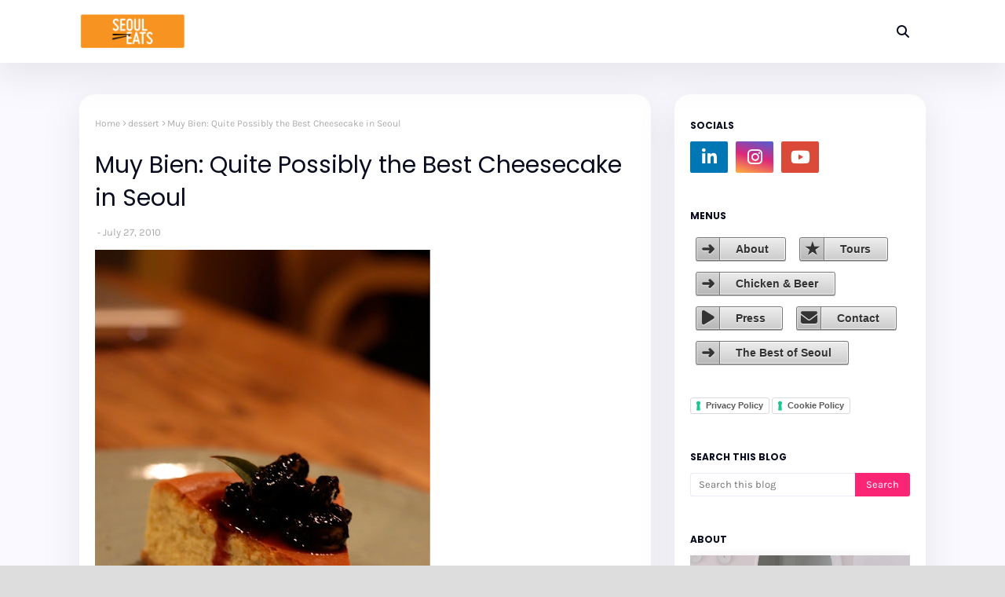

--- FILE ---
content_type: text/html; charset=utf-8
request_url: https://www.google.com/recaptcha/api2/aframe
body_size: 148
content:
<!DOCTYPE HTML><html><head><meta http-equiv="content-type" content="text/html; charset=UTF-8"></head><body><script nonce="RQH18ab3nQL4qaKMGvtmHg">/** Anti-fraud and anti-abuse applications only. See google.com/recaptcha */ try{var clients={'sodar':'https://pagead2.googlesyndication.com/pagead/sodar?'};window.addEventListener("message",function(a){try{if(a.source===window.parent){var b=JSON.parse(a.data);var c=clients[b['id']];if(c){var d=document.createElement('img');d.src=c+b['params']+'&rc='+(localStorage.getItem("rc::a")?sessionStorage.getItem("rc::b"):"");window.document.body.appendChild(d);sessionStorage.setItem("rc::e",parseInt(sessionStorage.getItem("rc::e")||0)+1);localStorage.setItem("rc::h",'1766113114835');}}}catch(b){}});window.parent.postMessage("_grecaptcha_ready", "*");}catch(b){}</script></body></html>